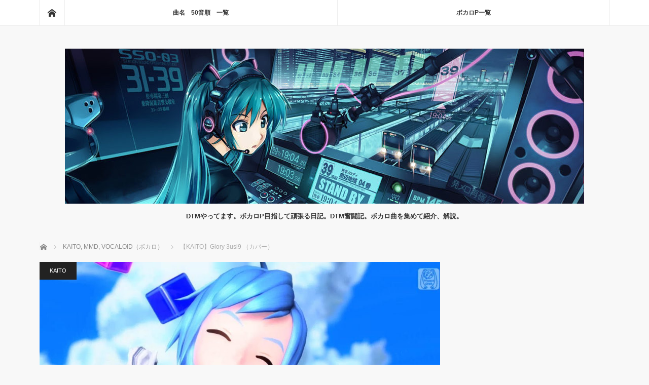

--- FILE ---
content_type: text/html; charset=UTF-8
request_url: http://mom-ciao.com/?p=962
body_size: 10912
content:
<!DOCTYPE html>
<html class="pc" dir="ltr" lang="ja"
	prefix="og: https://ogp.me/ns#" >
<head>
<meta charset="UTF-8">
<!--[if IE]><meta http-equiv="X-UA-Compatible" content="IE=edge"><![endif]-->
<meta name="viewport" content="width=device-width">

<meta name="description" content="https://www.youtube.com/watch?v=nLcy4FDMwl8歌 / ダンス；KAITOsong /dance : KAITO「グローリーミュージック」と読むのだそうで(;^_^A作詞・作...">
<link rel="pingback" href="http://mom-ciao.com/xmlrpc.php">

		<!-- All in One SEO 4.2.4 - aioseo.com -->
		<title>【KAITO】Glory 3usi9 （カバー） - DTMを趣味で始めて、いろいろ頑張ってみるブログ</title>
		<meta name="description" content="https://www.youtube.com/watch?v=nLcy4FDMwl8 歌 / ダンス；KAI" />
		<meta name="robots" content="max-image-preview:large" />
		<link rel="canonical" href="http://mom-ciao.com/?p=962" />
		<meta name="generator" content="All in One SEO (AIOSEO) 4.2.4 " />
		<meta property="og:locale" content="ja_JP" />
		<meta property="og:site_name" content="DTMを趣味で始めて、いろいろ頑張ってみるブログ - DTMやってます。ボカロP目指して頑張る日記。DTM奮闘記。ボカロ曲を集めて紹介、解説。" />
		<meta property="og:type" content="article" />
		<meta property="og:title" content="【KAITO】Glory 3usi9 （カバー） - DTMを趣味で始めて、いろいろ頑張ってみるブログ" />
		<meta property="og:description" content="https://www.youtube.com/watch?v=nLcy4FDMwl8 歌 / ダンス；KAI" />
		<meta property="og:url" content="http://mom-ciao.com/?p=962" />
		<meta property="article:published_time" content="2017-06-17T06:53:12+00:00" />
		<meta property="article:modified_time" content="2017-06-16T13:02:03+00:00" />
		<meta name="twitter:card" content="summary" />
		<meta name="twitter:title" content="【KAITO】Glory 3usi9 （カバー） - DTMを趣味で始めて、いろいろ頑張ってみるブログ" />
		<meta name="twitter:description" content="https://www.youtube.com/watch?v=nLcy4FDMwl8 歌 / ダンス；KAI" />
		<meta name="twitter:creator" content="@white_ashes_wa" />
		<script type="application/ld+json" class="aioseo-schema">
			{"@context":"https:\/\/schema.org","@graph":[{"@type":"WebSite","@id":"http:\/\/mom-ciao.com\/#website","url":"http:\/\/mom-ciao.com\/","name":"DTM\u3092\u8da3\u5473\u3067\u59cb\u3081\u3066\u3001\u3044\u308d\u3044\u308d\u9811\u5f35\u3063\u3066\u307f\u308b\u30d6\u30ed\u30b0","description":"DTM\u3084\u3063\u3066\u307e\u3059\u3002\u30dc\u30ab\u30edP\u76ee\u6307\u3057\u3066\u9811\u5f35\u308b\u65e5\u8a18\u3002DTM\u596e\u95d8\u8a18\u3002\u30dc\u30ab\u30ed\u66f2\u3092\u96c6\u3081\u3066\u7d39\u4ecb\u3001\u89e3\u8aac\u3002","inLanguage":"ja","publisher":{"@id":"http:\/\/mom-ciao.com\/#organization"}},{"@type":"Organization","@id":"http:\/\/mom-ciao.com\/#organization","name":"DTM\u3092\u8da3\u5473\u3067\u59cb\u3081\u3066\u3001\u3044\u308d\u3044\u308d\u9811\u5f35\u3063\u3066\u307f\u308b\u30d6\u30ed\u30b0","url":"http:\/\/mom-ciao.com\/"},{"@type":"BreadcrumbList","@id":"http:\/\/mom-ciao.com\/?p=962#breadcrumblist","itemListElement":[{"@type":"ListItem","@id":"http:\/\/mom-ciao.com\/#listItem","position":1,"item":{"@type":"WebPage","@id":"http:\/\/mom-ciao.com\/","name":"\u30db\u30fc\u30e0","description":"DTM\u3084\u3063\u3066\u307e\u3059\u3002\u30dc\u30ab\u30edP\u76ee\u6307\u3057\u3066\u9811\u5f35\u308b\u65e5\u8a18\u3002DTM\u596e\u95d8\u8a18\u3002\u30dc\u30ab\u30ed\u66f2\u3092\u96c6\u3081\u3066\u7d39\u4ecb\u3001\u89e3\u8aac\u3002","url":"http:\/\/mom-ciao.com\/"},"nextItem":"http:\/\/mom-ciao.com\/?p=962#listItem"},{"@type":"ListItem","@id":"http:\/\/mom-ciao.com\/?p=962#listItem","position":2,"item":{"@type":"WebPage","@id":"http:\/\/mom-ciao.com\/?p=962","name":"\u3010KAITO\u3011Glory 3usi9 \uff08\u30ab\u30d0\u30fc\uff09","description":"https:\/\/www.youtube.com\/watch?v=nLcy4FDMwl8 \u6b4c \/ \u30c0\u30f3\u30b9\uff1bKAI","url":"http:\/\/mom-ciao.com\/?p=962"},"previousItem":"http:\/\/mom-ciao.com\/#listItem"}]},{"@type":"Person","@id":"http:\/\/mom-ciao.com\/?author=1#author","url":"http:\/\/mom-ciao.com\/?author=1","name":"\u30ab\u30d5\u30a7\u30e2\u30ab","image":{"@type":"ImageObject","@id":"http:\/\/mom-ciao.com\/?p=962#authorImage","url":"http:\/\/1.gravatar.com\/avatar\/ac072a99ab7b54c3e51f25c7d04b4df9?s=96&d=mm&r=g","width":96,"height":96,"caption":"\u30ab\u30d5\u30a7\u30e2\u30ab"}},{"@type":"WebPage","@id":"http:\/\/mom-ciao.com\/?p=962#webpage","url":"http:\/\/mom-ciao.com\/?p=962","name":"\u3010KAITO\u3011Glory 3usi9 \uff08\u30ab\u30d0\u30fc\uff09 - DTM\u3092\u8da3\u5473\u3067\u59cb\u3081\u3066\u3001\u3044\u308d\u3044\u308d\u9811\u5f35\u3063\u3066\u307f\u308b\u30d6\u30ed\u30b0","description":"https:\/\/www.youtube.com\/watch?v=nLcy4FDMwl8 \u6b4c \/ \u30c0\u30f3\u30b9\uff1bKAI","inLanguage":"ja","isPartOf":{"@id":"http:\/\/mom-ciao.com\/#website"},"breadcrumb":{"@id":"http:\/\/mom-ciao.com\/?p=962#breadcrumblist"},"author":"http:\/\/mom-ciao.com\/?author=1#author","creator":"http:\/\/mom-ciao.com\/?author=1#author","image":{"@type":"ImageObject","@id":"http:\/\/mom-ciao.com\/#mainImage","url":"http:\/\/mom-ciao.com\/wp-content\/uploads\/kaitoglory-3usi9.jpg","width":1280,"height":720},"primaryImageOfPage":{"@id":"http:\/\/mom-ciao.com\/?p=962#mainImage"},"datePublished":"2017-06-17T06:53:12+09:00","dateModified":"2017-06-16T13:02:03+09:00"},{"@type":"BlogPosting","@id":"http:\/\/mom-ciao.com\/?p=962#blogposting","name":"\u3010KAITO\u3011Glory 3usi9 \uff08\u30ab\u30d0\u30fc\uff09 - DTM\u3092\u8da3\u5473\u3067\u59cb\u3081\u3066\u3001\u3044\u308d\u3044\u308d\u9811\u5f35\u3063\u3066\u307f\u308b\u30d6\u30ed\u30b0","description":"https:\/\/www.youtube.com\/watch?v=nLcy4FDMwl8 \u6b4c \/ \u30c0\u30f3\u30b9\uff1bKAI","inLanguage":"ja","headline":"\u3010KAITO\u3011Glory 3usi9 \uff08\u30ab\u30d0\u30fc\uff09","author":{"@id":"http:\/\/mom-ciao.com\/?author=1#author"},"publisher":{"@id":"http:\/\/mom-ciao.com\/#organization"},"datePublished":"2017-06-17T06:53:12+09:00","dateModified":"2017-06-16T13:02:03+09:00","articleSection":"KAITO, MMD, VOCALOID\uff08\u30dc\u30ab\u30ed\uff09","mainEntityOfPage":{"@id":"http:\/\/mom-ciao.com\/?p=962#webpage"},"isPartOf":{"@id":"http:\/\/mom-ciao.com\/?p=962#webpage"},"image":{"@type":"ImageObject","@id":"http:\/\/mom-ciao.com\/#articleImage","url":"http:\/\/mom-ciao.com\/wp-content\/uploads\/kaitoglory-3usi9.jpg","width":1280,"height":720}}]}
		</script>
		<!-- All in One SEO -->

<link rel='dns-prefetch' href='//s.w.org' />
<link rel="alternate" type="application/rss+xml" title="DTMを趣味で始めて、いろいろ頑張ってみるブログ &raquo; フィード" href="http://mom-ciao.com" />
<link rel="alternate" type="application/rss+xml" title="DTMを趣味で始めて、いろいろ頑張ってみるブログ &raquo; コメントフィード" href="http://mom-ciao.com/?feed=comments-rss2" />
<link rel="alternate" type="application/rss+xml" title="DTMを趣味で始めて、いろいろ頑張ってみるブログ &raquo; 【KAITO】Glory 3usi9 （カバー） のコメントのフィード" href="http://mom-ciao.com/?feed=rss2&#038;p=962" />
		<script type="text/javascript">
			window._wpemojiSettings = {"baseUrl":"https:\/\/s.w.org\/images\/core\/emoji\/13.0.0\/72x72\/","ext":".png","svgUrl":"https:\/\/s.w.org\/images\/core\/emoji\/13.0.0\/svg\/","svgExt":".svg","source":{"concatemoji":"http:\/\/mom-ciao.com\/wp-includes\/js\/wp-emoji-release.min.js?ver=5.5.17"}};
			!function(e,a,t){var n,r,o,i=a.createElement("canvas"),p=i.getContext&&i.getContext("2d");function s(e,t){var a=String.fromCharCode;p.clearRect(0,0,i.width,i.height),p.fillText(a.apply(this,e),0,0);e=i.toDataURL();return p.clearRect(0,0,i.width,i.height),p.fillText(a.apply(this,t),0,0),e===i.toDataURL()}function c(e){var t=a.createElement("script");t.src=e,t.defer=t.type="text/javascript",a.getElementsByTagName("head")[0].appendChild(t)}for(o=Array("flag","emoji"),t.supports={everything:!0,everythingExceptFlag:!0},r=0;r<o.length;r++)t.supports[o[r]]=function(e){if(!p||!p.fillText)return!1;switch(p.textBaseline="top",p.font="600 32px Arial",e){case"flag":return s([127987,65039,8205,9895,65039],[127987,65039,8203,9895,65039])?!1:!s([55356,56826,55356,56819],[55356,56826,8203,55356,56819])&&!s([55356,57332,56128,56423,56128,56418,56128,56421,56128,56430,56128,56423,56128,56447],[55356,57332,8203,56128,56423,8203,56128,56418,8203,56128,56421,8203,56128,56430,8203,56128,56423,8203,56128,56447]);case"emoji":return!s([55357,56424,8205,55356,57212],[55357,56424,8203,55356,57212])}return!1}(o[r]),t.supports.everything=t.supports.everything&&t.supports[o[r]],"flag"!==o[r]&&(t.supports.everythingExceptFlag=t.supports.everythingExceptFlag&&t.supports[o[r]]);t.supports.everythingExceptFlag=t.supports.everythingExceptFlag&&!t.supports.flag,t.DOMReady=!1,t.readyCallback=function(){t.DOMReady=!0},t.supports.everything||(n=function(){t.readyCallback()},a.addEventListener?(a.addEventListener("DOMContentLoaded",n,!1),e.addEventListener("load",n,!1)):(e.attachEvent("onload",n),a.attachEvent("onreadystatechange",function(){"complete"===a.readyState&&t.readyCallback()})),(n=t.source||{}).concatemoji?c(n.concatemoji):n.wpemoji&&n.twemoji&&(c(n.twemoji),c(n.wpemoji)))}(window,document,window._wpemojiSettings);
		</script>
		<style type="text/css">
img.wp-smiley,
img.emoji {
	display: inline !important;
	border: none !important;
	box-shadow: none !important;
	height: 1em !important;
	width: 1em !important;
	margin: 0 .07em !important;
	vertical-align: -0.1em !important;
	background: none !important;
	padding: 0 !important;
}
</style>
	<link rel='stylesheet' id='style-css'  href='http://mom-ciao.com/wp-content/themes/mag_tcd036/style.css?ver=3.2.2' type='text/css' media='screen' />
<link rel='stylesheet' id='wp-block-library-css'  href='http://mom-ciao.com/wp-includes/css/dist/block-library/style.min.css?ver=5.5.17' type='text/css' media='all' />
<link rel='stylesheet' id='toc-screen-css'  href='http://mom-ciao.com/wp-content/plugins/table-of-contents-plus/screen.min.css?ver=2106' type='text/css' media='all' />
<link rel='stylesheet' id='tcd-maps-css'  href='http://mom-ciao.com/wp-content/plugins/tcd-google-maps/admin.css?ver=5.5.17' type='text/css' media='all' />
<script type='text/javascript' src='http://mom-ciao.com/wp-includes/js/jquery/jquery.js?ver=1.12.4-wp' id='jquery-core-js'></script>
<script type='text/javascript' id='jquery-js-after'>
jQuery(document).ready(function() {
	jQuery(".58864d3dd1028e932fbdaa287ff406a7").click(function() {
		jQuery.post(
			"http://mom-ciao.com/wp-admin/admin-ajax.php", {
				"action": "quick_adsense_onpost_ad_click",
				"quick_adsense_onpost_ad_index": jQuery(this).attr("data-index"),
				"quick_adsense_nonce": "93ec9278c7",
			}, function(response) { }
		);
	});
});
</script>
<link rel="https://api.w.org/" href="http://mom-ciao.com/index.php?rest_route=/" /><link rel="alternate" type="application/json" href="http://mom-ciao.com/index.php?rest_route=/wp/v2/posts/962" /><link rel='shortlink' href='http://mom-ciao.com/?p=962' />
<link rel="alternate" type="application/json+oembed" href="http://mom-ciao.com/index.php?rest_route=%2Foembed%2F1.0%2Fembed&#038;url=http%3A%2F%2Fmom-ciao.com%2F%3Fp%3D962" />
<link rel="alternate" type="text/xml+oembed" href="http://mom-ciao.com/index.php?rest_route=%2Foembed%2F1.0%2Fembed&#038;url=http%3A%2F%2Fmom-ciao.com%2F%3Fp%3D962&#038;format=xml" />

<script src="http://mom-ciao.com/wp-content/themes/mag_tcd036/js/jquery.easing.js?ver=3.2.2"></script>
<script src="http://mom-ciao.com/wp-content/themes/mag_tcd036/js/jscript.js?ver=3.2.2"></script>
<script src="http://mom-ciao.com/wp-content/themes/mag_tcd036/js/comment.js?ver=3.2.2"></script>

<link rel="stylesheet" media="screen and (max-width:770px)" href="http://mom-ciao.com/wp-content/themes/mag_tcd036/responsive.css?ver=3.2.2">
<link rel="stylesheet" media="screen and (max-width:770px)" href="http://mom-ciao.com/wp-content/themes/mag_tcd036/footer-bar.css?ver=3.2.2">

<link rel="stylesheet" href="http://mom-ciao.com/wp-content/themes/mag_tcd036/japanese.css?ver=3.2.2">

<!--[if lt IE 9]>
<script src="http://mom-ciao.com/wp-content/themes/mag_tcd036/js/html5.js?ver=3.2.2"></script>
<![endif]-->

<style type="text/css">



.side_headline, #copyright, .page_navi span.current, .archive_headline, #pickup_post .headline, #related_post .headline, #comment_headline, .post_list .category a, #footer_post_list .category a, .mobile .footer_headline, #page_title
 { background-color:#222222; }

a:hover, #comment_header ul li a:hover, .post_content a
 { color:#08B9D4; }
.post_content .q_button { color:#fff; }
.pc #global_menu > ul > li a:hover, .pc #global_menu > ul > li.active > a, .pc #global_menu ul ul a, #return_top a:hover, .next_page_link a:hover, .page_navi a:hover, .collapse_category_list li a:hover .count,
  #wp-calendar td a:hover, #wp-calendar #prev a:hover, #wp-calendar #next a:hover, .widget_search #search-btn input:hover, .widget_search #searchsubmit:hover, .side_widget.google_search #searchsubmit:hover,
   #submit_comment:hover, #comment_header ul li a:hover, #comment_header ul li.comment_switch_active a, #comment_header #comment_closed p, #post_pagination a:hover, #post_pagination p, a.menu_button:hover
    { background-color:#08B9D4; }

.pc #global_menu_wrap .home_menu:hover { background:#08B9D4 url(http://mom-ciao.com/wp-content/themes/mag_tcd036/img/header/home.png) no-repeat center; }
.pc #global_menu > ul > li a:hover, .pc #global_menu > ul > li.active > a { border-color:#08B9D4; }

.mobile #global_menu li a:hover, .mobile #global_menu_wrap .home_menu:hover { background-color:#08B9D4 !important; }

#comment_textarea textarea:focus, #guest_info input:focus, #comment_header ul li a:hover, #comment_header ul li.comment_switch_active a, #comment_header #comment_closed p
 { border-color:#08B9D4; }

#comment_header ul li.comment_switch_active a:after, #comment_header #comment_closed p:after
 { border-color:#08B9D4 transparent transparent transparent; }

.pc #global_menu ul ul a:hover
 { background-color:#068FA3; }

.user_sns li a:hover
 { background-color:#08B9D4; border-color:#08B9D4; }

.collapse_category_list li a:before
 { border-color: transparent transparent transparent #08B9D4; }

#previous_next_post .prev_post a:hover, #previous_next_post .next_post a:hover
 { background-color:#08B9D4 !important; }

#footer_post_list .title { color:#FFFFFF; background:rgba(0,0,0,0.4); }

#post_title { font-size:21px; }
.post_content { font-size:14px; }

/* 記事がよかったら、いいねPC */
.p-entry__push {
  margin-top: -15px;
  margin-bottom: 20px;
  display: table;
  table-layout: fix;
  width: 100%;
  background-color: #170042;
  color: #fff;
}
.p-entry__pushThumb {
  display: table-cell;
  min-width: 240px;
  background-position: center;
  background-size:cover;
}
.p-entry__pushLike {
  display: table-cell;
  /* padding: 15px; */ 
  text-align: center;
  vertical-align: middle;
  line-height: 1.4;
  font-size: 18px;
}
.p-entry__pushButton {
  /* margin-top: 15px; */
  display: inline-block;
  width: 200px;
  height: 40px;
  /* line-height: 40px; */
  -webkit-transform: scale(1.2);
  -ms-transform: scale(1.2);
  transform: scale(1.2);
}
.p-entry__pushButtonLike {
  line-height: 1
}
.p-entry__note {
  margin-top: -23px;
  margin-bottom: 25px;
  font-size: 12px;
  color: #999;
}
.p-entry__note2 {
  font-size: 12px;
  color: #fff;
}
.p-entry__note3{
  /* margin: 0 0 2em 0; */
  padding: 0;
  line-height: 240%;
  display: block;
  -webkit-margin-before: 1em;
  -webkit-margin-after: 1em;
  -webkit-margin-start: 0px;
  -webkit-margin-end: 0px;
}
.p-entry__note4 {
  margin-top: -30px;
  font-size: 6px;
  color: #999;
}

/* 記事がよかったら、いいねスマホ */
.p-shareButton-bottom {
  margin: -25px 0 0;
  padding-bottom: 15px;
  overflow: hidden;
}
.p-shareButton__buttons {
  font-weight: 700;
  color: #fff;
  font-size: 13px;
  text-align: center
}
.p-shareButton__buttons>li {
  padding-left: 3px;
  padding-right: 4px
}
.p-shareButton__buttons .c-btn {
  padding: 8px 0;
  border-radius: 2px
}
.p-shareButton__buttons .c-ico {
  display: block;
  margin: auto auto 5px
}
.p-shareButton__fb {
  -webkit-transform: scale(1.2);
  -ms-transform: scale(1.2);
  transform: scale(1.2);
  width: 115px
}
.p-shareButton__fb-cont {
  position: relative;
  width: 108px;
  margin: 10px auto
}
.p-shareButton__fb-unable {
  position: absolute;
  top: 0;
  left: 0;
  width: 20px;
  height: 20px
}
.p-shareButton__cont {
  margin: 15px 0 0
}
.p-shareButton__a-cont {
  background: #170042;
  display: table;
  width: 100%
}
.p-shareButton__a-cont__img {
  display: table-cell;
  min-width: 150px;
  -webkit-background-size: cover;
  background-size: cover;
  background-repeat: no-repeat;
  background-position: center
}
.p-shareButton__a-cont__btn {
  display: table-cell;
  padding: 12px;
  text-align: center
}
.p-shareButton__a-cont__btn p {
  font-size: 12px;
  color: #fff;
  font-weight: 700;
  padding: 5px 0 15px;
  line-height: 1.4;
  margin-bottom: 0px;
</style>


<style type="text/css"></style></head>
<body class="post-template-default single single-post postid-962 single-format-video">

 <!-- global menu -->
  <div id="global_menu_wrap">
  <div id="global_menu" class="clearfix">
   <a class="home_menu" href="http://mom-ciao.com/"><span>ホーム</span></a>
   <ul id="menu-%e6%9b%b2%e5%90%8d%e3%80%8050%e9%9f%b3%e9%a0%86" class="menu"><li id="menu-item-463" class="menu-item menu-item-type-post_type menu-item-object-page menu-item-463"><a href="http://mom-ciao.com/?page_id=257">曲名　50音順　一覧</a></li>
<li id="menu-item-3550" class="menu-item menu-item-type-post_type menu-item-object-page menu-item-3550"><a href="http://mom-ciao.com/?page_id=2">ボカロP一覧</a></li>
</ul>  </div>
 </div>
 
 <div id="header">

  <!-- logo -->
  <div id='logo_image'>
<h1 id="logo"><a href=" http://mom-ciao.com/" title="DTMを趣味で始めて、いろいろ頑張ってみるブログ" data-label="DTMを趣味で始めて、いろいろ頑張ってみるブログ"><img src="http://mom-ciao.com/wp-content/uploads/tcd-w/logo-resized.jpg?1768595103" alt="DTMを趣味で始めて、いろいろ頑張ってみるブログ" title="DTMを趣味で始めて、いろいろ頑張ってみるブログ" /></a></h1>
</div>

    <h2 id="site_description">DTMやってます。ボカロP目指して頑張る日記。DTM奮闘記。ボカロ曲を集めて紹介、解説。</h2>
  
    <a href="#" class="menu_button"><span>menu</span></a>
  
 </div><!-- END #header -->

 <div id="main_contents" class="clearfix">

  <!-- bread crumb -->
    
<ul id="bread_crumb" class="clearfix" itemscope itemtype="http://schema.org/BreadcrumbList">
 <li itemprop="itemListElement" itemscope itemtype="http://schema.org/ListItem" class="home"><a itemprop="item" href="http://mom-ciao.com/"><span itemprop="name">ホーム</span></a><meta itemprop="position" content="1" /></li>

 <li itemprop="itemListElement" itemscope itemtype="http://schema.org/ListItem">
     <a itemprop="item" href="http://mom-ciao.com/?cat=25"><span itemprop="name">KAITO</span>,</a>
        <a itemprop="item" href="http://mom-ciao.com/?cat=11"><span itemprop="name">MMD</span>,</a>
        <a itemprop="item" href="http://mom-ciao.com/?cat=3"><span itemprop="name">VOCALOID（ボカロ）</span></a>
       <meta itemprop="position" content="2" /></li>
 <li itemprop="itemListElement" itemscope itemtype="http://schema.org/ListItem" class="last"><span itemprop="name">【KAITO】Glory 3usi9 （カバー）</span><meta itemprop="position" content="3" /></li>

</ul>
  
<div id="main_col">

 
 <div id="article">

      <div id="post_image">
   <img width="790" height="444" src="http://mom-ciao.com/wp-content/uploads/kaitoglory-3usi9.jpg" class="attachment-size3 size-size3 wp-post-image" alt="" loading="lazy" srcset="http://mom-ciao.com/wp-content/uploads/kaitoglory-3usi9.jpg 1280w, http://mom-ciao.com/wp-content/uploads/kaitoglory-3usi9-300x169.jpg 300w, http://mom-ciao.com/wp-content/uploads/kaitoglory-3usi9-768x432.jpg 768w, http://mom-ciao.com/wp-content/uploads/kaitoglory-3usi9-1024x576.jpg 1024w" sizes="(max-width: 790px) 100vw, 790px" />  </div>
    
  <div id="post_meta_top" class="clearfix">
   <p class="category"><a href="http://mom-ciao.com/?cat=25" style="background-color:#222222;">KAITO</a></p>
   <p class="date"><time class="entry-date updated" datetime="2017-06-16T22:02:03+09:00">2017.06.17</time></p>  </div>

  <h2 id="post_title">【KAITO】Glory 3usi9 （カバー）</h2>

  <div class="post_content clearfix">
   <div class="58864d3dd1028e932fbdaa287ff406a7" data-index="1" style="float: none; margin:10px 0 10px 0; text-align:center;">
<script async src="//pagead2.googlesyndication.com/pagead/js/adsbygoogle.js"></script>
<!-- 見たい動画集めてみた　上部 -->
<ins class="adsbygoogle"
     style="display:block"
     data-ad-client="ca-pub-6150097928926047"
     data-ad-slot="2308046211"
     data-ad-format="auto"
     data-full-width-responsive="true"></ins>
<script>
(adsbygoogle = window.adsbygoogle || []).push({});
</script>
</div>
<p>https://www.youtube.com/watch?v=nLcy4FDMwl8</p>
<p>歌 / ダンス；KAITO<br />
song /dance : KAITO</p>
<p>「グローリーミュージック」と読むのだそうで(;^_^A</p><!--CusAds0-->
<p>作詞・作曲：ナノウP</p>
<p>オリジナルはProject DIVA F 2nd書き下ろし曲で、初音ミクが歌っています。</p>
<div class="58864d3dd1028e932fbdaa287ff406a7" data-index="3" style="float: none; margin:10px 0 10px 0; text-align:center;">
<script async src="//pagead2.googlesyndication.com/pagead/js/adsbygoogle.js"></script>
<ins class="adsbygoogle"
     style="display:block; text-align:center;"
     data-ad-layout="in-article"
     data-ad-format="fluid"
     data-ad-client="ca-pub-6150097928926047"
     data-ad-slot="8401190589"></ins>
<script>
     (adsbygoogle = window.adsbygoogle || []).push({});
</script>
</div>

<div style="font-size: 0px; height: 0px; line-height: 0px; margin: 0; padding: 0; clear: both;"></div>     </div>

    <div id="single_share" class="clearfix">
   
<!--Type1-->

<div id="share_top1">

 

<div class="sns">
<ul class="type1 clearfix">
<!--Twitterボタン-->
<li class="twitter">
<a href="http://twitter.com/share?text=%E3%80%90KAITO%E3%80%91Glory+3usi9+%EF%BC%88%E3%82%AB%E3%83%90%E3%83%BC%EF%BC%89&url=http%3A%2F%2Fmom-ciao.com%2F%3Fp%3D962&via=&tw_p=tweetbutton&related=" onclick="javascript:window.open(this.href, '', 'menubar=no,toolbar=no,resizable=yes,scrollbars=yes,height=400,width=600');return false;"><i class="icon-twitter"></i><span class="ttl">Tweet</span><span class="share-count"></span></a></li>

<!--Facebookボタン-->
<li class="facebook">
<a href="//www.facebook.com/sharer/sharer.php?u=http://mom-ciao.com/?p=962&amp;t=%E3%80%90KAITO%E3%80%91Glory+3usi9+%EF%BC%88%E3%82%AB%E3%83%90%E3%83%BC%EF%BC%89" class="facebook-btn-icon-link" target="blank" rel="nofollow"><i class="icon-facebook"></i><span class="ttl">Share</span><span class="share-count"></span></a></li>

<!--Google+ボタン-->
<li class="googleplus">
<a href="https://plus.google.com/share?url=http%3A%2F%2Fmom-ciao.com%2F%3Fp%3D962" onclick="javascript:window.open(this.href, '', 'menubar=no,toolbar=no,resizable=yes,scrollbars=yes,height=600,width=500');return false;"><i class="icon-google-plus"></i><span class="ttl">+1</span><span class="share-count"></span></a></li>

<!--Hatebuボタン-->
<li class="hatebu">
<a href="http://b.hatena.ne.jp/add?mode=confirm&url=http%3A%2F%2Fmom-ciao.com%2F%3Fp%3D962" onclick="javascript:window.open(this.href, '', 'menubar=no,toolbar=no,resizable=yes,scrollbars=yes,height=400,width=510');return false;" ><i class="icon-hatebu"></i><span class="ttl">Hatena</span><span class="share-count"></span></a></li>

<!--Pocketボタン-->
<li class="pocket">
<a href="http://getpocket.com/edit?url=http%3A%2F%2Fmom-ciao.com%2F%3Fp%3D962&title=%E3%80%90KAITO%E3%80%91Glory+3usi9+%EF%BC%88%E3%82%AB%E3%83%90%E3%83%BC%EF%BC%89" target="blank"><i class="icon-pocket"></i><span class="ttl">Pocket</span><span class="share-count"></span></a></li>

<!--RSSボタン-->
<li class="rss">
<a href="http://mom-ciao.com/?feed=rss2" target="blank"><i class="icon-rss"></i><span class="ttl">RSS</span></a></li>

<!--Feedlyボタン-->
<li class="feedly">
<a href="http://feedly.com/index.html#subscription%2Ffeed%2Fhttp://mom-ciao.com/?feed=rss2" target="blank"><i class="icon-feedly"></i><span class="ttl">feedly</span><span class="share-count"></span></a></li>

<!--Pinterestボタン-->
<li class="pinterest">
<a rel="nofollow" target="_blank" href="https://www.pinterest.com/pin/create/button/?url=http%3A%2F%2Fmom-ciao.com%2F%3Fp%3D962&media=http://mom-ciao.com/wp-content/uploads/kaitoglory-3usi9.jpg&description=%E3%80%90KAITO%E3%80%91Glory+3usi9+%EF%BC%88%E3%82%AB%E3%83%90%E3%83%BC%EF%BC%89"><i class="icon-pinterest"></i><span class="ttl">Pin&nbsp;it</span></a></li>

</ul>
</div>

</div>


<!--Type2-->

<!--Type3-->

<!--Type4-->

<!--Type5-->
  </div>
  
    <ul id="post_meta_bottom" class="clearfix">
   <li class="post_author">投稿者: <a href="http://mom-ciao.com/?author=1" title="カフェモカ の投稿" rel="author">カフェモカ</a></li>   <li class="post_category"><a href="http://mom-ciao.com/?cat=25" rel="category">KAITO</a>, <a href="http://mom-ciao.com/?cat=11" rel="category">MMD</a>, <a href="http://mom-ciao.com/?cat=3" rel="category">VOCALOID（ボカロ）</a></li>      <li class="post_comment">コメント: <a href="#comment_headline">0</a></li>  </ul>
  
    <div id="previous_next_post" class="clearfix">
   <p class="prev_post clearfix">
<a href="http://mom-ciao.com/?p=955" title="【ボカロ10人】祝福のメシアとアイの塔"><img width="200" height="113" src="http://mom-ciao.com/wp-content/uploads/10.jpg" class="attachment-size1 size-size1 wp-post-image" alt="" loading="lazy" srcset="http://mom-ciao.com/wp-content/uploads/10.jpg 1278w, http://mom-ciao.com/wp-content/uploads/10-300x169.jpg 300w, http://mom-ciao.com/wp-content/uploads/10-768x433.jpg 768w, http://mom-ciao.com/wp-content/uploads/10-1024x577.jpg 1024w" sizes="(max-width: 200px) 100vw, 200px" /><span class="title">【ボカロ10人】祝福のメシアとアイの塔</span><span class="alt_title">前のページ</span></a>
</p>
<p class="next_post clearfix">
<a href="http://mom-ciao.com/?p=964" title="【初音ミク】君はできない子"><span class="title">【初音ミク】君はできない子</span><span class="alt_title">次のページ</span><img width="200" height="150" src="http://mom-ciao.com/wp-content/uploads/964.jpg" class="attachment-size1 size-size1 wp-post-image" alt="" loading="lazy" srcset="http://mom-ciao.com/wp-content/uploads/964.jpg 480w, http://mom-ciao.com/wp-content/uploads/964-300x225.jpg 300w" sizes="(max-width: 200px) 100vw, 200px" /></a>
</p>
  </div>
  
 </div><!-- END #article -->

 <!-- banner1 -->
 
 
 
  <div id="related_post">
  <h3 class="headline">関連記事</h3>
  <ol class="clearfix">
      <li class="clearfix num1">
    <a class="image" href="http://mom-ciao.com/?p=622"><img width="200" height="150" src="http://mom-ciao.com/wp-content/uploads/622.jpg" class="attachment-size1 size-size1 wp-post-image" alt="" loading="lazy" srcset="http://mom-ciao.com/wp-content/uploads/622.jpg 480w, http://mom-ciao.com/wp-content/uploads/622-300x225.jpg 300w" sizes="(max-width: 200px) 100vw, 200px" /></a>
    <div class="desc">
     <p class="category"><a href="http://mom-ciao.com/?cat=11" style="background-color:#222222;">MMD</a></p>
     <h4 class="title"><a href="http://mom-ciao.com/?p=622" name="">【音街ウナ】天城越え（カバー）</a></h4>
     <p class="excerpt">https://www.youtube.com/watch?v=iNp…</p>
    </div>
   </li>
      <li class="clearfix num2">
    <a class="image" href="http://mom-ciao.com/?p=3161"><img width="200" height="200" src="http://mom-ciao.com/wp-content/uploads/1-200x200.jpg" class="attachment-size1 size-size1 wp-post-image" alt="" loading="lazy" srcset="http://mom-ciao.com/wp-content/uploads/1-200x200.jpg 200w, http://mom-ciao.com/wp-content/uploads/1-150x150.jpg 150w, http://mom-ciao.com/wp-content/uploads/1-300x300.jpg 300w, http://mom-ciao.com/wp-content/uploads/1-120x120.jpg 120w" sizes="(max-width: 200px) 100vw, 200px" /></a>
    <div class="desc">
     <p class="category"><a href="http://mom-ciao.com/?cat=3" style="background-color:#222222;">VOCALOID（ボカロ）</a></p>
     <h4 class="title"><a href="http://mom-ciao.com/?p=3161" name="">ボーカロイドの調声を実際にやってみる（1）</a></h4>
     <p class="excerpt">カフェモカです！今回ですが、ボーカロイドの調声を実際…</p>
    </div>
   </li>
      <li class="clearfix num3">
    <a class="image" href="http://mom-ciao.com/?p=1317"><img width="200" height="113" src="http://mom-ciao.com/wp-content/uploads/thousand-regrets.jpg" class="attachment-size1 size-size1 wp-post-image" alt="" loading="lazy" srcset="http://mom-ciao.com/wp-content/uploads/thousand-regrets.jpg 1280w, http://mom-ciao.com/wp-content/uploads/thousand-regrets-300x169.jpg 300w, http://mom-ciao.com/wp-content/uploads/thousand-regrets-768x432.jpg 768w, http://mom-ciao.com/wp-content/uploads/thousand-regrets-1024x576.jpg 1024w" sizes="(max-width: 200px) 100vw, 200px" /></a>
    <div class="desc">
     <p class="category"><a href="http://mom-ciao.com/?cat=3" style="background-color:#222222;">VOCALOID（ボカロ）</a></p>
     <h4 class="title"><a href="http://mom-ciao.com/?p=1317" name="">【兎眠りおん】Thousand Regrets</a></h4>
     <p class="excerpt">https://www.youtube.com/watch?v=URs…</p>
    </div>
   </li>
      <li class="clearfix num4">
    <a class="image" href="http://mom-ciao.com/?p=20"><img width="200" height="113" src="http://mom-ciao.com/wp-content/uploads/2015-vocaloid.jpg" class="attachment-size1 size-size1 wp-post-image" alt="" loading="lazy" srcset="http://mom-ciao.com/wp-content/uploads/2015-vocaloid.jpg 1920w, http://mom-ciao.com/wp-content/uploads/2015-vocaloid-300x169.jpg 300w, http://mom-ciao.com/wp-content/uploads/2015-vocaloid-768x432.jpg 768w, http://mom-ciao.com/wp-content/uploads/2015-vocaloid-1024x576.jpg 1024w" sizes="(max-width: 200px) 100vw, 200px" /></a>
    <div class="desc">
     <p class="category"><a href="http://mom-ciao.com/?cat=3" style="background-color:#222222;">VOCALOID（ボカロ）</a></p>
     <h4 class="title"><a href="http://mom-ciao.com/?p=20" name="">ニコニコ超パーティー2015 VOCALOIDライブ</a></h4>
     <p class="excerpt">https://www.youtube.com/watch?v=u_Q…</p>
    </div>
   </li>
      <li class="clearfix num5">
    <a class="image" href="http://mom-ciao.com/?p=1821"><img width="200" height="150" src="http://mom-ciao.com/wp-content/uploads/gumi-38.jpg" class="attachment-size1 size-size1 wp-post-image" alt="" loading="lazy" srcset="http://mom-ciao.com/wp-content/uploads/gumi-38.jpg 480w, http://mom-ciao.com/wp-content/uploads/gumi-38-300x225.jpg 300w" sizes="(max-width: 200px) 100vw, 200px" /></a>
    <div class="desc">
     <p class="category"><a href="http://mom-ciao.com/?cat=61" style="background-color:#222222;">DECO*27</a></p>
     <h4 class="title"><a href="http://mom-ciao.com/?p=1821" name="">【GUMI】モザイクロール</a></h4>
     <p class="excerpt">https://www.youtube.com/watch?v=DnL…</p>
    </div>
   </li>
      <li class="clearfix num6">
    <a class="image" href="http://mom-ciao.com/?p=1201"><img width="200" height="150" src="http://mom-ciao.com/wp-content/uploads/1201.jpg" class="attachment-size1 size-size1 wp-post-image" alt="" loading="lazy" srcset="http://mom-ciao.com/wp-content/uploads/1201.jpg 480w, http://mom-ciao.com/wp-content/uploads/1201-300x225.jpg 300w" sizes="(max-width: 200px) 100vw, 200px" /></a>
    <div class="desc">
     <p class="category"><a href="http://mom-ciao.com/?cat=64" style="background-color:#222222;">40㍍P　(40mP)</a></p>
     <h4 class="title"><a href="http://mom-ciao.com/?p=1201" name="">【初音ミク】 ハイスペックニート</a></h4>
     <p class="excerpt">https://www.youtube.com/watch?v=4Db…</p>
    </div>
   </li>
     </ol>
 </div>
  
 




<h3 id="comment_headline">コメント</h3>

<div id="comment_header">

 <ul class="clearfix">
      <li id="comment_switch" class="comment_switch_active"><a href="javascript:void(0);">コメント ( 0 )</a></li>
   <li id="trackback_switch"><a href="javascript:void(0);">トラックバック ( 0 )</a></li>
    </ul>



</div><!-- END #comment_header -->

<div id="comments">

 <div id="comment_area">
  <!-- start commnet -->
  <ol class="commentlist">
	    <li class="comment">
     <div class="comment-content"><p class="no_comment">この記事へのコメントはありません。</p></div>
    </li>
	  </ol>
  <!-- comments END -->

  
 </div><!-- #comment-list END -->


 <div id="trackback_area">
 <!-- start trackback -->
 
  <ol class="commentlist">
      <li class="comment"><div class="comment-content"><p class="no_comment">この記事へのトラックバックはありません。</p></div></li>
     </ol>

    <div id="trackback_url_area">
   <label for="trackback_url">トラックバック URL</label>
   <input type="text" name="trackback_url" id="trackback_url" size="60" value="http://mom-ciao.com/wp-trackback.php?p=962" readonly="readonly" onfocus="this.select()" />
  </div>
  
  <!-- trackback end -->
 </div><!-- #trackbacklist END -->

 


 
 <fieldset class="comment_form_wrapper" id="respond">

    <div id="cancel_comment_reply"><a rel="nofollow" id="cancel-comment-reply-link" href="/?p=962#respond" style="display:none;">返信をキャンセルする。</a></div>
  
  <form action="http://mom-ciao.com/wp-comments-post.php" method="post" id="commentform">

   
   <div id="guest_info">
    <div id="guest_name"><label for="author"><span>名前</span>( 必須 )</label><input type="text" name="author" id="author" value="" size="22" tabindex="1" aria-required='true' /></div>
    <div id="guest_email"><label for="email"><span>E-MAIL</span>( 必須 ) - 公開されません -</label><input type="text" name="email" id="email" value="" size="22" tabindex="2" aria-required='true' /></div>
    <div id="guest_url"><label for="url"><span>URL</span></label><input type="text" name="url" id="url" value="" size="22" tabindex="3" /></div>
       </div>

   
   <div id="comment_textarea">
    <textarea name="comment" id="comment" cols="50" rows="10" tabindex="4"></textarea>
   </div>

   
   <div id="submit_comment_wrapper">
    <p style="display: none;"><input type="hidden" id="akismet_comment_nonce" name="akismet_comment_nonce" value="d23d498d1f" /></p><p><img src="http://mom-ciao.com/wp-content/plugins/siteguard/really-simple-captcha/tmp/184796018.png" alt="CAPTCHA"></p><p><label for="siteguard_captcha">上に表示された文字を入力してください。</label><br /><input type="text" name="siteguard_captcha" id="siteguard_captcha" class="input" value="" size="10" aria-required="true" /><input type="hidden" name="siteguard_captcha_prefix" id="siteguard_captcha_prefix" value="184796018" /></p><p style="display: none !important;"><label>&#916;<textarea name="ak_hp_textarea" cols="45" rows="8" maxlength="100"></textarea></label><input type="hidden" id="ak_js_1" name="ak_js" value="168"/><script>document.getElementById( "ak_js_1" ).setAttribute( "value", ( new Date() ).getTime() );</script></p>    <input name="submit" type="submit" id="submit_comment" tabindex="5" value="コメントを書く" title="コメントを書く" alt="コメントを書く" />
   </div>
   <div id="input_hidden_field">
        <input type='hidden' name='comment_post_ID' value='962' id='comment_post_ID' />
<input type='hidden' name='comment_parent' id='comment_parent' value='0' />
       </div>

  </form>

 </fieldset><!-- #comment-form-area END -->

</div><!-- #comment end -->
 <!-- banner2 -->
  <div id="single_banner_area_bottom" class="clearfix one_banner">
     <div class="single_banner single_banner_left">
    <script async src="//pagead2.googlesyndication.com/pagead/js/adsbygoogle.js"></script>
<ins class="adsbygoogle"
     style="display:block"
     data-ad-format="fluid"
     data-ad-layout-key="-fk-42+9z-hy+l4"
     data-ad-client="ca-pub-6150097928926047"
     data-ad-slot="5318907881"></ins>
<script>
     (adsbygoogle = window.adsbygoogle || []).push({});
</script>   </div>
       <div class="single_banner single_banner_right">
    <a href="" target="_blank"><img src="" alt="" title="" /></a>
   </div>
   </div><!-- END #single_banner_area_bottom -->
 
</div><!-- END #main_col -->


  <div id="side_col">
  <div class="side_widget clearfix ml_ad_widget" id="ml_ad_widget-4">
<script async src="//pagead2.googlesyndication.com/pagead/js/adsbygoogle.js"></script>
<!-- 見たい動画集めてみた　上部 -->
<ins class="adsbygoogle"
     style="display:block"
     data-ad-client="ca-pub-6150097928926047"
     data-ad-slot="2308046211"
     data-ad-format="auto"
     data-full-width-responsive="true"></ins>
<script>
(adsbygoogle = window.adsbygoogle || []).push({});
</script></div>
 </div>
 


  </div><!-- END #main_contents -->

  <ol id="footer_post_list" class="clearfix">
    <li class="num1">
   <a class="image" href="http://mom-ciao.com/?p=1846"><img width="400" height="300" src="http://mom-ciao.com/wp-content/uploads/1846.jpg" class="attachment-size2 size-size2 wp-post-image" alt="" loading="lazy" srcset="http://mom-ciao.com/wp-content/uploads/1846.jpg 480w, http://mom-ciao.com/wp-content/uploads/1846-300x225.jpg 300w" sizes="(max-width: 400px) 100vw, 400px" /></a>
   <p class="category"><a href="http://mom-ciao.com/?cat=3" style="background-color:#222222;">VOCALOID（ボカロ）</a></p>
   <a class="title" href="http://mom-ciao.com/?p=1846"><span>【初音ミク】さよならリメンバーさん</span></a>
  </li>
    <li class="num2">
   <a class="image" href="http://mom-ciao.com/?p=1091"><img width="500" height="281" src="http://mom-ciao.com/wp-content/uploads/lap-tap-love.jpg" class="attachment-size2 size-size2 wp-post-image" alt="" loading="lazy" srcset="http://mom-ciao.com/wp-content/uploads/lap-tap-love.jpg 1600w, http://mom-ciao.com/wp-content/uploads/lap-tap-love-300x169.jpg 300w, http://mom-ciao.com/wp-content/uploads/lap-tap-love-768x432.jpg 768w, http://mom-ciao.com/wp-content/uploads/lap-tap-love-1024x576.jpg 1024w" sizes="(max-width: 500px) 100vw, 500px" /></a>
   <p class="category"><a href="http://mom-ciao.com/?cat=58" style="background-color:#222222;">kotori(電ポルP)</a></p>
   <a class="title" href="http://mom-ciao.com/?p=1091"><span>【初音ミク】Lap Tap Love（モーション：トゥーン風あぴミク）</span></a>
  </li>
    <li class="num3">
   <a class="image" href="http://mom-ciao.com/?p=978"><img width="400" height="300" src="http://mom-ciao.com/wp-content/uploads/978.jpg" class="attachment-size2 size-size2 wp-post-image" alt="" loading="lazy" srcset="http://mom-ciao.com/wp-content/uploads/978.jpg 480w, http://mom-ciao.com/wp-content/uploads/978-300x225.jpg 300w" sizes="(max-width: 400px) 100vw, 400px" /></a>
   <p class="category"><a href="http://mom-ciao.com/?cat=3" style="background-color:#222222;">VOCALOID（ボカロ）</a></p>
   <a class="title" href="http://mom-ciao.com/?p=978"><span>【初音ミク】ぽっぴっぽーＰＶ【飲もう！】</span></a>
  </li>
    <li class="num4">
   <a class="image" href="http://mom-ciao.com/?p=159"><img width="400" height="300" src="http://mom-ciao.com/wp-content/uploads/gumijust-a-game.jpg" class="attachment-size2 size-size2 wp-post-image" alt="" loading="lazy" srcset="http://mom-ciao.com/wp-content/uploads/gumijust-a-game.jpg 480w, http://mom-ciao.com/wp-content/uploads/gumijust-a-game-300x225.jpg 300w" sizes="(max-width: 400px) 100vw, 400px" /></a>
   <p class="category"><a href="http://mom-ciao.com/?cat=21" style="background-color:#222222;">GUMI</a></p>
   <a class="title" href="http://mom-ciao.com/?p=159"><span>【GUMI】Just a Game</span></a>
  </li>
    <li class="num5">
   <a class="image" href="http://mom-ciao.com/?p=1461"><img width="400" height="300" src="http://mom-ciao.com/wp-content/uploads/1461.jpg" class="attachment-size2 size-size2 wp-post-image" alt="" loading="lazy" srcset="http://mom-ciao.com/wp-content/uploads/1461.jpg 480w, http://mom-ciao.com/wp-content/uploads/1461-300x225.jpg 300w" sizes="(max-width: 400px) 100vw, 400px" /></a>
   <p class="category"><a href="http://mom-ciao.com/?cat=84" style="background-color:#222222;">mickeY　(雨上がりP)</a></p>
   <a class="title" href="http://mom-ciao.com/?p=1461"><span>【初音ミク】夏空ノスタルジア</span></a>
  </li>
   </ol>
 
 
  <div id="footer" class="clearfix">
  <div id="footer_inner" class="clearfix">

   
      <div id="footer_widget_left">
    <div class="side_widget footer_widget clearfix widget_tag_cloud" id="tag_cloud-3">
<h3 class="footer_headline">タグ</h3><div class="tagcloud"><a href="http://mom-ciao.com/?tag=dtm" class="tag-cloud-link tag-link-127 tag-link-position-1" style="font-size: 22pt;" aria-label="DTM (2個の項目)">DTM</a>
<a href="http://mom-ciao.com/?tag=ia" class="tag-cloud-link tag-link-15 tag-link-position-2" style="font-size: 8pt;" aria-label="IA (1個の項目)">IA</a>
<a href="http://mom-ciao.com/?tag=one" class="tag-cloud-link tag-link-13 tag-link-position-3" style="font-size: 8pt;" aria-label="ONE (1個の項目)">ONE</a>
<a href="http://mom-ciao.com/?tag=orangestar" class="tag-cloud-link tag-link-17 tag-link-position-4" style="font-size: 8pt;" aria-label="Orangestar (1個の項目)">Orangestar</a>
<a href="http://mom-ciao.com/?tag=%e3%82%b5%e3%83%96%e3%83%99%e3%83%bc%e3%82%b9" class="tag-cloud-link tag-link-128 tag-link-position-5" style="font-size: 8pt;" aria-label="サブベース (1個の項目)">サブベース</a>
<a href="http://mom-ciao.com/?tag=%e3%83%ab%e3%83%bc%e3%83%97%e3%82%b5%e3%82%a6%e3%83%b3%e3%83%89" class="tag-cloud-link tag-link-130 tag-link-position-6" style="font-size: 8pt;" aria-label="ループサウンド (1個の項目)">ループサウンド</a>
<a href="http://mom-ciao.com/?tag=%e4%bd%9c%e6%9b%b2" class="tag-cloud-link tag-link-129 tag-link-position-7" style="font-size: 8pt;" aria-label="作曲 (1個の項目)">作曲</a>
<a href="http://mom-ciao.com/?tag=%e5%88%9d%e9%9f%b3%e3%83%9f%e3%82%af" class="tag-cloud-link tag-link-14 tag-link-position-8" style="font-size: 8pt;" aria-label="初音ミク (1個の項目)">初音ミク</a>
<a href="http://mom-ciao.com/?tag=%e5%b7%a1%e9%9f%b3%e3%83%ab%e3%82%ab" class="tag-cloud-link tag-link-16 tag-link-position-9" style="font-size: 8pt;" aria-label="巡音ルカ (1個の項目)">巡音ルカ</a></div>
</div>
   </div>
   
   
   
   
   
  </div><!-- END #footer_inner -->
 </div><!-- END #footer -->
 
 <p id="copyright">Copyright &copy;&nbsp; <a href="http://mom-ciao.com/">DTMを趣味で始めて、いろいろ頑張ってみるブログ</a> All rights reserved.</p>

 <div id="return_top">
  <a href="#header_top"><span>PAGE TOP</span></a>
 </div>


  <!-- facebook share button code -->
 <div id="fb-root"></div>
 <script>
 (function(d, s, id) {
   var js, fjs = d.getElementsByTagName(s)[0];
   if (d.getElementById(id)) return;
   js = d.createElement(s); js.id = id;
   js.async = true;
   js.src = "//connect.facebook.net/ja_JP/sdk.js#xfbml=1&version=v2.5";
   fjs.parentNode.insertBefore(js, fjs);
 }(document, 'script', 'facebook-jssdk'));
 </script>
 

<script type='text/javascript' src='http://mom-ciao.com/wp-includes/js/comment-reply.min.js?ver=5.5.17' id='comment-reply-js'></script>
<script type='text/javascript' id='toc-front-js-extra'>
/* <![CDATA[ */
var tocplus = {"smooth_scroll":"1","visibility_show":"\u8868\u793a \/ show","visibility_hide":"\u975e\u8868\u793a \/ hide","width":"Auto"};
/* ]]> */
</script>
<script type='text/javascript' src='http://mom-ciao.com/wp-content/plugins/table-of-contents-plus/front.min.js?ver=2106' id='toc-front-js'></script>
<script type='text/javascript' src='http://mom-ciao.com/wp-includes/js/wp-embed.min.js?ver=5.5.17' id='wp-embed-js'></script>
<script defer type='text/javascript' src='http://mom-ciao.com/wp-content/plugins/akismet/_inc/akismet-frontend.js?ver=1662872059' id='akismet-frontend-js'></script>
</body>
</html>

--- FILE ---
content_type: text/html; charset=utf-8
request_url: https://www.google.com/recaptcha/api2/aframe
body_size: 268
content:
<!DOCTYPE HTML><html><head><meta http-equiv="content-type" content="text/html; charset=UTF-8"></head><body><script nonce="XjolZqv9Wb3OZiczDfqUnw">/** Anti-fraud and anti-abuse applications only. See google.com/recaptcha */ try{var clients={'sodar':'https://pagead2.googlesyndication.com/pagead/sodar?'};window.addEventListener("message",function(a){try{if(a.source===window.parent){var b=JSON.parse(a.data);var c=clients[b['id']];if(c){var d=document.createElement('img');d.src=c+b['params']+'&rc='+(localStorage.getItem("rc::a")?sessionStorage.getItem("rc::b"):"");window.document.body.appendChild(d);sessionStorage.setItem("rc::e",parseInt(sessionStorage.getItem("rc::e")||0)+1);localStorage.setItem("rc::h",'1768595106782');}}}catch(b){}});window.parent.postMessage("_grecaptcha_ready", "*");}catch(b){}</script></body></html>